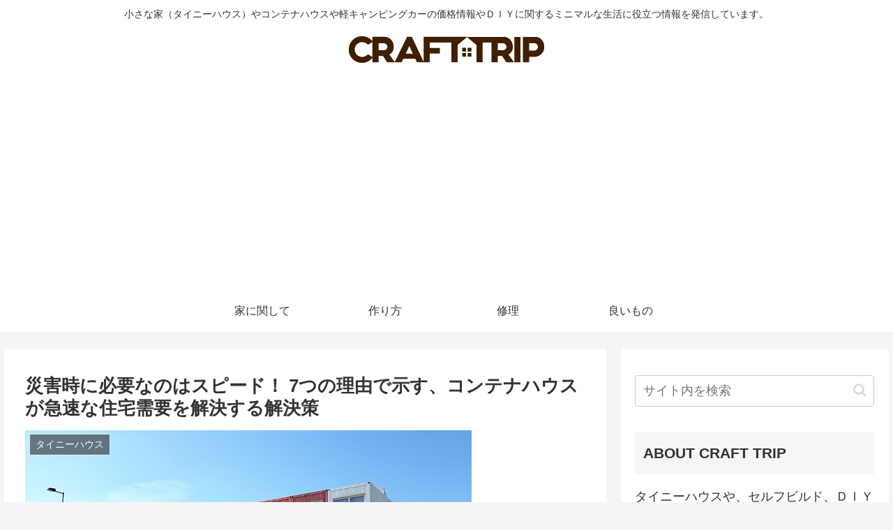

--- FILE ---
content_type: text/html; charset=utf-8
request_url: https://www.google.com/recaptcha/api2/aframe
body_size: 267
content:
<!DOCTYPE HTML><html><head><meta http-equiv="content-type" content="text/html; charset=UTF-8"></head><body><script nonce="BUPW5-6ooMx4tYtIJ7Ofng">/** Anti-fraud and anti-abuse applications only. See google.com/recaptcha */ try{var clients={'sodar':'https://pagead2.googlesyndication.com/pagead/sodar?'};window.addEventListener("message",function(a){try{if(a.source===window.parent){var b=JSON.parse(a.data);var c=clients[b['id']];if(c){var d=document.createElement('img');d.src=c+b['params']+'&rc='+(localStorage.getItem("rc::a")?sessionStorage.getItem("rc::b"):"");window.document.body.appendChild(d);sessionStorage.setItem("rc::e",parseInt(sessionStorage.getItem("rc::e")||0)+1);localStorage.setItem("rc::h",'1769968715292');}}}catch(b){}});window.parent.postMessage("_grecaptcha_ready", "*");}catch(b){}</script></body></html>